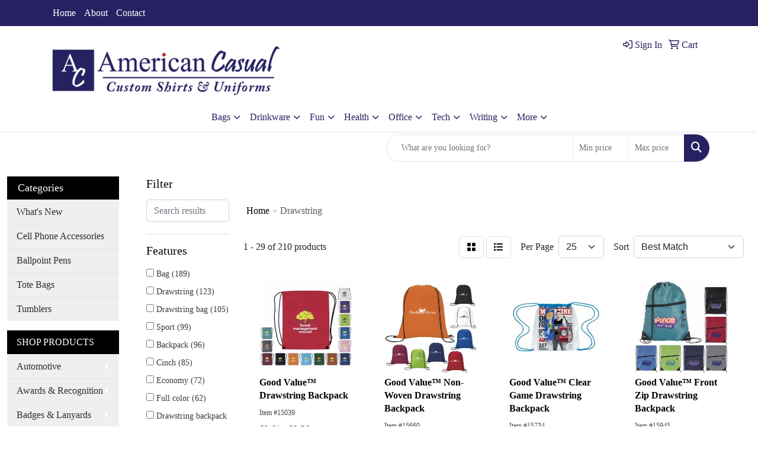

--- FILE ---
content_type: text/html
request_url: https://promo.american-casual.com/ws/ws.dll/StartSrch?UID=98166&WENavID=20338167
body_size: 13590
content:
<!DOCTYPE html>
<html lang="en"><head>
<meta charset="utf-8">
<meta http-equiv="X-UA-Compatible" content="IE=edge">
<meta name="viewport" content="width=device-width, initial-scale=1">
<!-- The above 3 meta tags *must* come first in the head; any other head content must come *after* these tags -->


<link href="/distsite/styles/8/css/bootstrap.min.css" rel="stylesheet" />
<link href="https://fonts.googleapis.com/css?family=Open+Sans:400,600|Oswald:400,600" rel="stylesheet">
<link href="/distsite/styles/8/css/owl.carousel.min.css" rel="stylesheet">
<link href="/distsite/styles/8/css/nouislider.css" rel="stylesheet">
<!--<link href="/distsite/styles/8/css/menu.css" rel="stylesheet"/>-->
<link href="/distsite/styles/8/css/flexslider.css" rel="stylesheet">
<link href="/distsite/styles/8/css/all.min.css" rel="stylesheet">
<link href="/distsite/styles/8/css/slick/slick.css" rel="stylesheet"/>
<link href="/distsite/styles/8/css/lightbox/lightbox.css" rel="stylesheet"  />
<link href="/distsite/styles/8/css/yamm.css" rel="stylesheet" />
<!-- Custom styles for this theme -->
<link href="/we/we.dll/StyleSheet?UN=98166&Type=WETheme&TS=C45121.5665509259" rel="stylesheet">
<!-- Custom styles for this theme -->
<link href="/we/we.dll/StyleSheet?UN=98166&Type=WETheme-PS&TS=C45121.5665509259" rel="stylesheet">
<style>
.navbar-default .navbar-nav > li > a {box-shadow:none;}
</style>

<!-- HTML5 shim and Respond.js for IE8 support of HTML5 elements and media queries -->
<!--[if lt IE 9]>
      <script src="https://oss.maxcdn.com/html5shiv/3.7.3/html5shiv.min.js"></script>
      <script src="https://oss.maxcdn.com/respond/1.4.2/respond.min.js"></script>
    <![endif]-->

</head>

<body style="background:#fff;">


  <!-- Slide-Out Menu -->
  <div id="filter-menu" class="filter-menu">
    <button id="close-menu" class="btn-close"></button>
    <div class="menu-content">
      
<aside class="filter-sidebar">



<div class="filter-section first">
	<h2>Filter</h2>
	 <div class="input-group mb-3">
	 <input type="text" style="border-right:0;" placeholder="Search results" class="form-control text-search-within-results" name="SearchWithinResults" value="" maxlength="100" onkeyup="HandleTextFilter(event);">
	  <label class="input-group-text" style="background-color:#fff;"><a  style="display:none;" href="javascript:void(0);" class="remove-filter" data-toggle="tooltip" title="Clear" onclick="ClearTextFilter();"><i class="far fa-times" aria-hidden="true"></i> <span class="fa-sr-only">x</span></a></label>
	</div>
</div>

<a href="javascript:void(0);" class="clear-filters"  style="display:none;" onclick="ClearDrillDown();">Clear all filters</a>

<div class="filter-section"  style="display:none;">
	<h2>Categories</h2>

	<div class="filter-list">

	 

		<!-- wrapper for more filters -->
        <div class="show-filter">

		</div><!-- showfilters -->

	</div>

		<a href="#" class="show-more"  style="display:none;" >Show more</a>
</div>


<div class="filter-section" >
	<h2>Features</h2>

		<div class="filter-list">

	  		<div class="checkbox"><label><input class="filtercheckbox" type="checkbox" name="2|Bag" ><span> Bag (189)</span></label></div><div class="checkbox"><label><input class="filtercheckbox" type="checkbox" name="2|Drawstring" ><span> Drawstring (123)</span></label></div><div class="checkbox"><label><input class="filtercheckbox" type="checkbox" name="2|Drawstring bag" ><span> Drawstring bag (105)</span></label></div><div class="checkbox"><label><input class="filtercheckbox" type="checkbox" name="2|Sport" ><span> Sport (99)</span></label></div><div class="checkbox"><label><input class="filtercheckbox" type="checkbox" name="2|Backpack" ><span> Backpack (96)</span></label></div><div class="checkbox"><label><input class="filtercheckbox" type="checkbox" name="2|Cinch" ><span> Cinch (85)</span></label></div><div class="checkbox"><label><input class="filtercheckbox" type="checkbox" name="2|Economy" ><span> Economy (72)</span></label></div><div class="checkbox"><label><input class="filtercheckbox" type="checkbox" name="2|Full color" ><span> Full color (62)</span></label></div><div class="checkbox"><label><input class="filtercheckbox" type="checkbox" name="2|Drawstring backpack" ><span> Drawstring backpack (52)</span></label></div><div class="checkbox"><label><input class="filtercheckbox" type="checkbox" name="2|Rush" ><span> Rush (49)</span></label></div><div class="show-filter"><div class="checkbox"><label><input class="filtercheckbox" type="checkbox" name="2|Chinch" ><span> Chinch (45)</span></label></div><div class="checkbox"><label><input class="filtercheckbox" type="checkbox" name="2|Back pack" ><span> Back pack (42)</span></label></div><div class="checkbox"><label><input class="filtercheckbox" type="checkbox" name="2|Polyester" ><span> Polyester (39)</span></label></div><div class="checkbox"><label><input class="filtercheckbox" type="checkbox" name="2|Pouch" ><span> Pouch (38)</span></label></div><div class="checkbox"><label><input class="filtercheckbox" type="checkbox" name="2|Travel" ><span> Travel (36)</span></label></div><div class="checkbox"><label><input class="filtercheckbox" type="checkbox" name="2|Cinch bag" ><span> Cinch bag (26)</span></label></div><div class="checkbox"><label><input class="filtercheckbox" type="checkbox" name="2|Pack" ><span> Pack (25)</span></label></div><div class="checkbox"><label><input class="filtercheckbox" type="checkbox" name="2|Adult" ><span> Adult (24)</span></label></div><div class="checkbox"><label><input class="filtercheckbox" type="checkbox" name="2|Durable" ><span> Durable (24)</span></label></div><div class="checkbox"><label><input class="filtercheckbox" type="checkbox" name="2|Outdoor" ><span> Outdoor (23)</span></label></div><div class="checkbox"><label><input class="filtercheckbox" type="checkbox" name="2|Cinch up" ><span> Cinch up (22)</span></label></div><div class="checkbox"><label><input class="filtercheckbox" type="checkbox" name="2|Reusable" ><span> Reusable (21)</span></label></div><div class="checkbox"><label><input class="filtercheckbox" type="checkbox" name="2|Tote bag" ><span> Tote bag (21)</span></label></div><div class="checkbox"><label><input class="filtercheckbox" type="checkbox" name="2|Polyester bag" ><span> Polyester bag (20)</span></label></div><div class="checkbox"><label><input class="filtercheckbox" type="checkbox" name="2|Custom bag" ><span> Custom bag (19)</span></label></div><div class="checkbox"><label><input class="filtercheckbox" type="checkbox" name="2|School" ><span> School (19)</span></label></div><div class="checkbox"><label><input class="filtercheckbox" type="checkbox" name="2|Closure" ><span> Closure (18)</span></label></div><div class="checkbox"><label><input class="filtercheckbox" type="checkbox" name="2|Drawstring closure" ><span> Drawstring closure (18)</span></label></div><div class="checkbox"><label><input class="filtercheckbox" type="checkbox" name="2|Gym" ><span> Gym (18)</span></label></div><div class="checkbox"><label><input class="filtercheckbox" type="checkbox" name="2|Gym bag" ><span> Gym bag (16)</span></label></div><div class="checkbox"><label><input class="filtercheckbox" type="checkbox" name="2|Pocket" ><span> Pocket (15)</span></label></div><div class="checkbox"><label><input class="filtercheckbox" type="checkbox" name="2|Shoulder strap" ><span> Shoulder strap (15)</span></label></div><div class="checkbox"><label><input class="filtercheckbox" type="checkbox" name="2|String" ><span> String (15)</span></label></div><div class="checkbox"><label><input class="filtercheckbox" type="checkbox" name="2|Sublimation" ><span> Sublimation (15)</span></label></div><div class="checkbox"><label><input class="filtercheckbox" type="checkbox" name="2|Beach" ><span> Beach (14)</span></label></div><div class="checkbox"><label><input class="filtercheckbox" type="checkbox" name="2|Totes" ><span> Totes (14)</span></label></div><div class="checkbox"><label><input class="filtercheckbox" type="checkbox" name="2|Two tone bags" ><span> Two tone bags (14)</span></label></div><div class="checkbox"><label><input class="filtercheckbox" type="checkbox" name="2|Zippered" ><span> Zippered (14)</span></label></div><div class="checkbox"><label><input class="filtercheckbox" type="checkbox" name="2|Cinch sack" ><span> Cinch sack (13)</span></label></div><div class="checkbox"><label><input class="filtercheckbox" type="checkbox" name="2|Color bags" ><span> Color bags (13)</span></label></div><div class="checkbox"><label><input class="filtercheckbox" type="checkbox" name="2|Comfortable" ><span> Comfortable (13)</span></label></div><div class="checkbox"><label><input class="filtercheckbox" type="checkbox" name="2|Ear bud" ><span> Ear bud (13)</span></label></div><div class="checkbox"><label><input class="filtercheckbox" type="checkbox" name="2|Rectangle" ><span> Rectangle (13)</span></label></div><div class="checkbox"><label><input class="filtercheckbox" type="checkbox" name="2|Sports bag" ><span> Sports bag (13)</span></label></div><div class="checkbox"><label><input class="filtercheckbox" type="checkbox" name="2|Eco-friendly" ><span> Eco-friendly (12)</span></label></div><div class="checkbox"><label><input class="filtercheckbox" type="checkbox" name="2|Grommet" ><span> Grommet (12)</span></label></div><div class="checkbox"><label><input class="filtercheckbox" type="checkbox" name="2|Mesh bag" ><span> Mesh bag (12)</span></label></div><div class="checkbox"><label><input class="filtercheckbox" type="checkbox" name="2|Non-woven" ><span> Non-woven (12)</span></label></div><div class="checkbox"><label><input class="filtercheckbox" type="checkbox" name="2|Economy drawstring bag" ><span> Economy drawstring bag (11)</span></label></div><div class="checkbox"><label><input class="filtercheckbox" type="checkbox" name="2|Reinforced" ><span> Reinforced (11)</span></label></div></div>

			<!-- wrapper for more filters -->
			<div class="show-filter">

			</div><!-- showfilters -->
 		</div>
		<a href="#" class="show-more"  >Show more</a>


</div>


<div class="filter-section" >
	<h2>Colors</h2>

		<div class="filter-list">

		  	<div class="checkbox"><label><input class="filtercheckbox" type="checkbox" name="1|Black" ><span> Black (125)</span></label></div><div class="checkbox"><label><input class="filtercheckbox" type="checkbox" name="1|Red" ><span> Red (111)</span></label></div><div class="checkbox"><label><input class="filtercheckbox" type="checkbox" name="1|Navy blue" ><span> Navy blue (64)</span></label></div><div class="checkbox"><label><input class="filtercheckbox" type="checkbox" name="1|White" ><span> White (64)</span></label></div><div class="checkbox"><label><input class="filtercheckbox" type="checkbox" name="1|Lime green" ><span> Lime green (58)</span></label></div><div class="checkbox"><label><input class="filtercheckbox" type="checkbox" name="1|Orange" ><span> Orange (56)</span></label></div><div class="checkbox"><label><input class="filtercheckbox" type="checkbox" name="1|Royal blue" ><span> Royal blue (49)</span></label></div><div class="checkbox"><label><input class="filtercheckbox" type="checkbox" name="1|Yellow" ><span> Yellow (47)</span></label></div><div class="checkbox"><label><input class="filtercheckbox" type="checkbox" name="1|Blue" ><span> Blue (46)</span></label></div><div class="checkbox"><label><input class="filtercheckbox" type="checkbox" name="1|Gray" ><span> Gray (41)</span></label></div><div class="show-filter"><div class="checkbox"><label><input class="filtercheckbox" type="checkbox" name="1|Pink" ><span> Pink (32)</span></label></div><div class="checkbox"><label><input class="filtercheckbox" type="checkbox" name="1|Purple" ><span> Purple (31)</span></label></div><div class="checkbox"><label><input class="filtercheckbox" type="checkbox" name="1|Dark green" ><span> Dark green (29)</span></label></div><div class="checkbox"><label><input class="filtercheckbox" type="checkbox" name="1|Maroon red" ><span> Maroon red (28)</span></label></div><div class="checkbox"><label><input class="filtercheckbox" type="checkbox" name="1|Royal" ><span> Royal (27)</span></label></div><div class="checkbox"><label><input class="filtercheckbox" type="checkbox" name="1|Light blue" ><span> Light blue (25)</span></label></div><div class="checkbox"><label><input class="filtercheckbox" type="checkbox" name="1|Teal" ><span> Teal (25)</span></label></div><div class="checkbox"><label><input class="filtercheckbox" type="checkbox" name="1|Green" ><span> Green (22)</span></label></div><div class="checkbox"><label><input class="filtercheckbox" type="checkbox" name="1|Gold" ><span> Gold (18)</span></label></div><div class="checkbox"><label><input class="filtercheckbox" type="checkbox" name="1|Natural beige" ><span> Natural beige (18)</span></label></div><div class="checkbox"><label><input class="filtercheckbox" type="checkbox" name="1|Hot pink" ><span> Hot pink (16)</span></label></div><div class="checkbox"><label><input class="filtercheckbox" type="checkbox" name="1|Brown" ><span> Brown (15)</span></label></div><div class="checkbox"><label><input class="filtercheckbox" type="checkbox" name="1|Forest green" ><span> Forest green (15)</span></label></div><div class="checkbox"><label><input class="filtercheckbox" type="checkbox" name="1|Various" ><span> Various (15)</span></label></div><div class="checkbox"><label><input class="filtercheckbox" type="checkbox" name="1|Navy" ><span> Navy (14)</span></label></div><div class="checkbox"><label><input class="filtercheckbox" type="checkbox" name="1|Kelly green" ><span> Kelly green (13)</span></label></div><div class="checkbox"><label><input class="filtercheckbox" type="checkbox" name="1|Dark purple" ><span> Dark purple (11)</span></label></div><div class="checkbox"><label><input class="filtercheckbox" type="checkbox" name="1|Lime" ><span> Lime (10)</span></label></div><div class="checkbox"><label><input class="filtercheckbox" type="checkbox" name="1|Violet purple" ><span> Violet purple (9)</span></label></div><div class="checkbox"><label><input class="filtercheckbox" type="checkbox" name="1|Burgundy" ><span> Burgundy (6)</span></label></div><div class="checkbox"><label><input class="filtercheckbox" type="checkbox" name="1|Charcoal" ><span> Charcoal (6)</span></label></div><div class="checkbox"><label><input class="filtercheckbox" type="checkbox" name="1|Light pink" ><span> Light pink (6)</span></label></div><div class="checkbox"><label><input class="filtercheckbox" type="checkbox" name="1|Army green" ><span> Army green (5)</span></label></div><div class="checkbox"><label><input class="filtercheckbox" type="checkbox" name="1|Burgundy red" ><span> Burgundy red (5)</span></label></div><div class="checkbox"><label><input class="filtercheckbox" type="checkbox" name="1|Camo1" ><span> Camo1 (5)</span></label></div><div class="checkbox"><label><input class="filtercheckbox" type="checkbox" name="1|Carolina blue" ><span> Carolina blue (5)</span></label></div><div class="checkbox"><label><input class="filtercheckbox" type="checkbox" name="1|Gray/black" ><span> Gray/black (5)</span></label></div><div class="checkbox"><label><input class="filtercheckbox" type="checkbox" name="1|Maroon" ><span> Maroon (5)</span></label></div><div class="checkbox"><label><input class="filtercheckbox" type="checkbox" name="1|Clear" ><span> Clear (4)</span></label></div><div class="checkbox"><label><input class="filtercheckbox" type="checkbox" name="1|Clear/black" ><span> Clear/black (4)</span></label></div><div class="checkbox"><label><input class="filtercheckbox" type="checkbox" name="1|Clear/gray" ><span> Clear/gray (4)</span></label></div><div class="checkbox"><label><input class="filtercheckbox" type="checkbox" name="1|Clear/red" ><span> Clear/red (4)</span></label></div><div class="checkbox"><label><input class="filtercheckbox" type="checkbox" name="1|Indigo" ><span> Indigo (4)</span></label></div><div class="checkbox"><label><input class="filtercheckbox" type="checkbox" name="1|Natural" ><span> Natural (4)</span></label></div><div class="checkbox"><label><input class="filtercheckbox" type="checkbox" name="1|Neon orange" ><span> Neon orange (4)</span></label></div><div class="checkbox"><label><input class="filtercheckbox" type="checkbox" name="1|Bright green" ><span> Bright green (3)</span></label></div><div class="checkbox"><label><input class="filtercheckbox" type="checkbox" name="1|Camo2" ><span> Camo2 (3)</span></label></div><div class="checkbox"><label><input class="filtercheckbox" type="checkbox" name="1|Clear/blue" ><span> Clear/blue (3)</span></label></div><div class="checkbox"><label><input class="filtercheckbox" type="checkbox" name="1|Clear/green" ><span> Clear/green (3)</span></label></div><div class="checkbox"><label><input class="filtercheckbox" type="checkbox" name="1|Clear/white" ><span> Clear/white (3)</span></label></div></div>


			<!-- wrapper for more filters -->
			<div class="show-filter">

			</div><!-- showfilters -->

		  </div>

		<a href="#" class="show-more"  >Show more</a>
</div>


<div class="filter-section"  >
	<h2>Price Range</h2>
	<div class="filter-price-wrap">
		<div class="filter-price-inner">
			<div class="input-group">
				<span class="input-group-text input-group-text-white">$</span>
				<input type="text" class="form-control form-control-sm filter-min-prices" name="min-prices" value="" placeholder="Min" onkeyup="HandlePriceFilter(event);">
			</div>
			<div class="input-group">
				<span class="input-group-text input-group-text-white">$</span>
				<input type="text" class="form-control form-control-sm filter-max-prices" name="max-prices" value="" placeholder="Max" onkeyup="HandlePriceFilter(event);">
			</div>
		</div>
		<a href="javascript:void(0)" onclick="SetPriceFilter();" ><i class="fa-solid fa-chevron-right"></i></a>
	</div>
</div>

<div class="filter-section"   >
	<h2>Quantity</h2>
	<div class="filter-price-wrap mb-2">
		<input type="text" class="form-control form-control-sm filter-quantity" value="" placeholder="Qty" onkeyup="HandleQuantityFilter(event);">
		<a href="javascript:void(0)" onclick="SetQuantityFilter();"><i class="fa-solid fa-chevron-right"></i></a>
	</div>
</div>




	</aside>

    </div>
</div>




	<div class="container-fluid">
		<div class="row">

			<div class="col-md-3 col-lg-2">
        <div class="d-none d-md-block">
          <div id="desktop-filter">
            
<aside class="filter-sidebar">



<div class="filter-section first">
	<h2>Filter</h2>
	 <div class="input-group mb-3">
	 <input type="text" style="border-right:0;" placeholder="Search results" class="form-control text-search-within-results" name="SearchWithinResults" value="" maxlength="100" onkeyup="HandleTextFilter(event);">
	  <label class="input-group-text" style="background-color:#fff;"><a  style="display:none;" href="javascript:void(0);" class="remove-filter" data-toggle="tooltip" title="Clear" onclick="ClearTextFilter();"><i class="far fa-times" aria-hidden="true"></i> <span class="fa-sr-only">x</span></a></label>
	</div>
</div>

<a href="javascript:void(0);" class="clear-filters"  style="display:none;" onclick="ClearDrillDown();">Clear all filters</a>

<div class="filter-section"  style="display:none;">
	<h2>Categories</h2>

	<div class="filter-list">

	 

		<!-- wrapper for more filters -->
        <div class="show-filter">

		</div><!-- showfilters -->

	</div>

		<a href="#" class="show-more"  style="display:none;" >Show more</a>
</div>


<div class="filter-section" >
	<h2>Features</h2>

		<div class="filter-list">

	  		<div class="checkbox"><label><input class="filtercheckbox" type="checkbox" name="2|Bag" ><span> Bag (189)</span></label></div><div class="checkbox"><label><input class="filtercheckbox" type="checkbox" name="2|Drawstring" ><span> Drawstring (123)</span></label></div><div class="checkbox"><label><input class="filtercheckbox" type="checkbox" name="2|Drawstring bag" ><span> Drawstring bag (105)</span></label></div><div class="checkbox"><label><input class="filtercheckbox" type="checkbox" name="2|Sport" ><span> Sport (99)</span></label></div><div class="checkbox"><label><input class="filtercheckbox" type="checkbox" name="2|Backpack" ><span> Backpack (96)</span></label></div><div class="checkbox"><label><input class="filtercheckbox" type="checkbox" name="2|Cinch" ><span> Cinch (85)</span></label></div><div class="checkbox"><label><input class="filtercheckbox" type="checkbox" name="2|Economy" ><span> Economy (72)</span></label></div><div class="checkbox"><label><input class="filtercheckbox" type="checkbox" name="2|Full color" ><span> Full color (62)</span></label></div><div class="checkbox"><label><input class="filtercheckbox" type="checkbox" name="2|Drawstring backpack" ><span> Drawstring backpack (52)</span></label></div><div class="checkbox"><label><input class="filtercheckbox" type="checkbox" name="2|Rush" ><span> Rush (49)</span></label></div><div class="show-filter"><div class="checkbox"><label><input class="filtercheckbox" type="checkbox" name="2|Chinch" ><span> Chinch (45)</span></label></div><div class="checkbox"><label><input class="filtercheckbox" type="checkbox" name="2|Back pack" ><span> Back pack (42)</span></label></div><div class="checkbox"><label><input class="filtercheckbox" type="checkbox" name="2|Polyester" ><span> Polyester (39)</span></label></div><div class="checkbox"><label><input class="filtercheckbox" type="checkbox" name="2|Pouch" ><span> Pouch (38)</span></label></div><div class="checkbox"><label><input class="filtercheckbox" type="checkbox" name="2|Travel" ><span> Travel (36)</span></label></div><div class="checkbox"><label><input class="filtercheckbox" type="checkbox" name="2|Cinch bag" ><span> Cinch bag (26)</span></label></div><div class="checkbox"><label><input class="filtercheckbox" type="checkbox" name="2|Pack" ><span> Pack (25)</span></label></div><div class="checkbox"><label><input class="filtercheckbox" type="checkbox" name="2|Adult" ><span> Adult (24)</span></label></div><div class="checkbox"><label><input class="filtercheckbox" type="checkbox" name="2|Durable" ><span> Durable (24)</span></label></div><div class="checkbox"><label><input class="filtercheckbox" type="checkbox" name="2|Outdoor" ><span> Outdoor (23)</span></label></div><div class="checkbox"><label><input class="filtercheckbox" type="checkbox" name="2|Cinch up" ><span> Cinch up (22)</span></label></div><div class="checkbox"><label><input class="filtercheckbox" type="checkbox" name="2|Reusable" ><span> Reusable (21)</span></label></div><div class="checkbox"><label><input class="filtercheckbox" type="checkbox" name="2|Tote bag" ><span> Tote bag (21)</span></label></div><div class="checkbox"><label><input class="filtercheckbox" type="checkbox" name="2|Polyester bag" ><span> Polyester bag (20)</span></label></div><div class="checkbox"><label><input class="filtercheckbox" type="checkbox" name="2|Custom bag" ><span> Custom bag (19)</span></label></div><div class="checkbox"><label><input class="filtercheckbox" type="checkbox" name="2|School" ><span> School (19)</span></label></div><div class="checkbox"><label><input class="filtercheckbox" type="checkbox" name="2|Closure" ><span> Closure (18)</span></label></div><div class="checkbox"><label><input class="filtercheckbox" type="checkbox" name="2|Drawstring closure" ><span> Drawstring closure (18)</span></label></div><div class="checkbox"><label><input class="filtercheckbox" type="checkbox" name="2|Gym" ><span> Gym (18)</span></label></div><div class="checkbox"><label><input class="filtercheckbox" type="checkbox" name="2|Gym bag" ><span> Gym bag (16)</span></label></div><div class="checkbox"><label><input class="filtercheckbox" type="checkbox" name="2|Pocket" ><span> Pocket (15)</span></label></div><div class="checkbox"><label><input class="filtercheckbox" type="checkbox" name="2|Shoulder strap" ><span> Shoulder strap (15)</span></label></div><div class="checkbox"><label><input class="filtercheckbox" type="checkbox" name="2|String" ><span> String (15)</span></label></div><div class="checkbox"><label><input class="filtercheckbox" type="checkbox" name="2|Sublimation" ><span> Sublimation (15)</span></label></div><div class="checkbox"><label><input class="filtercheckbox" type="checkbox" name="2|Beach" ><span> Beach (14)</span></label></div><div class="checkbox"><label><input class="filtercheckbox" type="checkbox" name="2|Totes" ><span> Totes (14)</span></label></div><div class="checkbox"><label><input class="filtercheckbox" type="checkbox" name="2|Two tone bags" ><span> Two tone bags (14)</span></label></div><div class="checkbox"><label><input class="filtercheckbox" type="checkbox" name="2|Zippered" ><span> Zippered (14)</span></label></div><div class="checkbox"><label><input class="filtercheckbox" type="checkbox" name="2|Cinch sack" ><span> Cinch sack (13)</span></label></div><div class="checkbox"><label><input class="filtercheckbox" type="checkbox" name="2|Color bags" ><span> Color bags (13)</span></label></div><div class="checkbox"><label><input class="filtercheckbox" type="checkbox" name="2|Comfortable" ><span> Comfortable (13)</span></label></div><div class="checkbox"><label><input class="filtercheckbox" type="checkbox" name="2|Ear bud" ><span> Ear bud (13)</span></label></div><div class="checkbox"><label><input class="filtercheckbox" type="checkbox" name="2|Rectangle" ><span> Rectangle (13)</span></label></div><div class="checkbox"><label><input class="filtercheckbox" type="checkbox" name="2|Sports bag" ><span> Sports bag (13)</span></label></div><div class="checkbox"><label><input class="filtercheckbox" type="checkbox" name="2|Eco-friendly" ><span> Eco-friendly (12)</span></label></div><div class="checkbox"><label><input class="filtercheckbox" type="checkbox" name="2|Grommet" ><span> Grommet (12)</span></label></div><div class="checkbox"><label><input class="filtercheckbox" type="checkbox" name="2|Mesh bag" ><span> Mesh bag (12)</span></label></div><div class="checkbox"><label><input class="filtercheckbox" type="checkbox" name="2|Non-woven" ><span> Non-woven (12)</span></label></div><div class="checkbox"><label><input class="filtercheckbox" type="checkbox" name="2|Economy drawstring bag" ><span> Economy drawstring bag (11)</span></label></div><div class="checkbox"><label><input class="filtercheckbox" type="checkbox" name="2|Reinforced" ><span> Reinforced (11)</span></label></div></div>

			<!-- wrapper for more filters -->
			<div class="show-filter">

			</div><!-- showfilters -->
 		</div>
		<a href="#" class="show-more"  >Show more</a>


</div>


<div class="filter-section" >
	<h2>Colors</h2>

		<div class="filter-list">

		  	<div class="checkbox"><label><input class="filtercheckbox" type="checkbox" name="1|Black" ><span> Black (125)</span></label></div><div class="checkbox"><label><input class="filtercheckbox" type="checkbox" name="1|Red" ><span> Red (111)</span></label></div><div class="checkbox"><label><input class="filtercheckbox" type="checkbox" name="1|Navy blue" ><span> Navy blue (64)</span></label></div><div class="checkbox"><label><input class="filtercheckbox" type="checkbox" name="1|White" ><span> White (64)</span></label></div><div class="checkbox"><label><input class="filtercheckbox" type="checkbox" name="1|Lime green" ><span> Lime green (58)</span></label></div><div class="checkbox"><label><input class="filtercheckbox" type="checkbox" name="1|Orange" ><span> Orange (56)</span></label></div><div class="checkbox"><label><input class="filtercheckbox" type="checkbox" name="1|Royal blue" ><span> Royal blue (49)</span></label></div><div class="checkbox"><label><input class="filtercheckbox" type="checkbox" name="1|Yellow" ><span> Yellow (47)</span></label></div><div class="checkbox"><label><input class="filtercheckbox" type="checkbox" name="1|Blue" ><span> Blue (46)</span></label></div><div class="checkbox"><label><input class="filtercheckbox" type="checkbox" name="1|Gray" ><span> Gray (41)</span></label></div><div class="show-filter"><div class="checkbox"><label><input class="filtercheckbox" type="checkbox" name="1|Pink" ><span> Pink (32)</span></label></div><div class="checkbox"><label><input class="filtercheckbox" type="checkbox" name="1|Purple" ><span> Purple (31)</span></label></div><div class="checkbox"><label><input class="filtercheckbox" type="checkbox" name="1|Dark green" ><span> Dark green (29)</span></label></div><div class="checkbox"><label><input class="filtercheckbox" type="checkbox" name="1|Maroon red" ><span> Maroon red (28)</span></label></div><div class="checkbox"><label><input class="filtercheckbox" type="checkbox" name="1|Royal" ><span> Royal (27)</span></label></div><div class="checkbox"><label><input class="filtercheckbox" type="checkbox" name="1|Light blue" ><span> Light blue (25)</span></label></div><div class="checkbox"><label><input class="filtercheckbox" type="checkbox" name="1|Teal" ><span> Teal (25)</span></label></div><div class="checkbox"><label><input class="filtercheckbox" type="checkbox" name="1|Green" ><span> Green (22)</span></label></div><div class="checkbox"><label><input class="filtercheckbox" type="checkbox" name="1|Gold" ><span> Gold (18)</span></label></div><div class="checkbox"><label><input class="filtercheckbox" type="checkbox" name="1|Natural beige" ><span> Natural beige (18)</span></label></div><div class="checkbox"><label><input class="filtercheckbox" type="checkbox" name="1|Hot pink" ><span> Hot pink (16)</span></label></div><div class="checkbox"><label><input class="filtercheckbox" type="checkbox" name="1|Brown" ><span> Brown (15)</span></label></div><div class="checkbox"><label><input class="filtercheckbox" type="checkbox" name="1|Forest green" ><span> Forest green (15)</span></label></div><div class="checkbox"><label><input class="filtercheckbox" type="checkbox" name="1|Various" ><span> Various (15)</span></label></div><div class="checkbox"><label><input class="filtercheckbox" type="checkbox" name="1|Navy" ><span> Navy (14)</span></label></div><div class="checkbox"><label><input class="filtercheckbox" type="checkbox" name="1|Kelly green" ><span> Kelly green (13)</span></label></div><div class="checkbox"><label><input class="filtercheckbox" type="checkbox" name="1|Dark purple" ><span> Dark purple (11)</span></label></div><div class="checkbox"><label><input class="filtercheckbox" type="checkbox" name="1|Lime" ><span> Lime (10)</span></label></div><div class="checkbox"><label><input class="filtercheckbox" type="checkbox" name="1|Violet purple" ><span> Violet purple (9)</span></label></div><div class="checkbox"><label><input class="filtercheckbox" type="checkbox" name="1|Burgundy" ><span> Burgundy (6)</span></label></div><div class="checkbox"><label><input class="filtercheckbox" type="checkbox" name="1|Charcoal" ><span> Charcoal (6)</span></label></div><div class="checkbox"><label><input class="filtercheckbox" type="checkbox" name="1|Light pink" ><span> Light pink (6)</span></label></div><div class="checkbox"><label><input class="filtercheckbox" type="checkbox" name="1|Army green" ><span> Army green (5)</span></label></div><div class="checkbox"><label><input class="filtercheckbox" type="checkbox" name="1|Burgundy red" ><span> Burgundy red (5)</span></label></div><div class="checkbox"><label><input class="filtercheckbox" type="checkbox" name="1|Camo1" ><span> Camo1 (5)</span></label></div><div class="checkbox"><label><input class="filtercheckbox" type="checkbox" name="1|Carolina blue" ><span> Carolina blue (5)</span></label></div><div class="checkbox"><label><input class="filtercheckbox" type="checkbox" name="1|Gray/black" ><span> Gray/black (5)</span></label></div><div class="checkbox"><label><input class="filtercheckbox" type="checkbox" name="1|Maroon" ><span> Maroon (5)</span></label></div><div class="checkbox"><label><input class="filtercheckbox" type="checkbox" name="1|Clear" ><span> Clear (4)</span></label></div><div class="checkbox"><label><input class="filtercheckbox" type="checkbox" name="1|Clear/black" ><span> Clear/black (4)</span></label></div><div class="checkbox"><label><input class="filtercheckbox" type="checkbox" name="1|Clear/gray" ><span> Clear/gray (4)</span></label></div><div class="checkbox"><label><input class="filtercheckbox" type="checkbox" name="1|Clear/red" ><span> Clear/red (4)</span></label></div><div class="checkbox"><label><input class="filtercheckbox" type="checkbox" name="1|Indigo" ><span> Indigo (4)</span></label></div><div class="checkbox"><label><input class="filtercheckbox" type="checkbox" name="1|Natural" ><span> Natural (4)</span></label></div><div class="checkbox"><label><input class="filtercheckbox" type="checkbox" name="1|Neon orange" ><span> Neon orange (4)</span></label></div><div class="checkbox"><label><input class="filtercheckbox" type="checkbox" name="1|Bright green" ><span> Bright green (3)</span></label></div><div class="checkbox"><label><input class="filtercheckbox" type="checkbox" name="1|Camo2" ><span> Camo2 (3)</span></label></div><div class="checkbox"><label><input class="filtercheckbox" type="checkbox" name="1|Clear/blue" ><span> Clear/blue (3)</span></label></div><div class="checkbox"><label><input class="filtercheckbox" type="checkbox" name="1|Clear/green" ><span> Clear/green (3)</span></label></div><div class="checkbox"><label><input class="filtercheckbox" type="checkbox" name="1|Clear/white" ><span> Clear/white (3)</span></label></div></div>


			<!-- wrapper for more filters -->
			<div class="show-filter">

			</div><!-- showfilters -->

		  </div>

		<a href="#" class="show-more"  >Show more</a>
</div>


<div class="filter-section"  >
	<h2>Price Range</h2>
	<div class="filter-price-wrap">
		<div class="filter-price-inner">
			<div class="input-group">
				<span class="input-group-text input-group-text-white">$</span>
				<input type="text" class="form-control form-control-sm filter-min-prices" name="min-prices" value="" placeholder="Min" onkeyup="HandlePriceFilter(event);">
			</div>
			<div class="input-group">
				<span class="input-group-text input-group-text-white">$</span>
				<input type="text" class="form-control form-control-sm filter-max-prices" name="max-prices" value="" placeholder="Max" onkeyup="HandlePriceFilter(event);">
			</div>
		</div>
		<a href="javascript:void(0)" onclick="SetPriceFilter();" ><i class="fa-solid fa-chevron-right"></i></a>
	</div>
</div>

<div class="filter-section"   >
	<h2>Quantity</h2>
	<div class="filter-price-wrap mb-2">
		<input type="text" class="form-control form-control-sm filter-quantity" value="" placeholder="Qty" onkeyup="HandleQuantityFilter(event);">
		<a href="javascript:void(0)" onclick="SetQuantityFilter();"><i class="fa-solid fa-chevron-right"></i></a>
	</div>
</div>




	</aside>

          </div>
        </div>
			</div>

			<div class="col-md-9 col-lg-10">
				<p><font face="Verdana" size="2"><div id="i4c-draggable-container" style="position: fixed; z-index: 1499; width: 0px; height: 0px;">
<div data-reactroot="" class="resolved" style="all: initial;"></div>
</div>
<p>&nbsp;</p>
<div id="i4c-dialogs-container"></div></font></p>

				<ol class="breadcrumb"  >
              		<li><a href="https://promo.american-casual.com" target="_top">Home</a></li>
             	 	<li class="active">Drawstring</li>
            	</ol>




				<div id="product-list-controls">

				
						<div class="d-flex align-items-center justify-content-between">
							<div class="d-none d-md-block me-3">
								1 - 29 of  210 <span class="d-none d-lg-inline">products</span>
							</div>
					  
						  <!-- Right Aligned Controls -->
						  <div class="product-controls-right d-flex align-items-center">
       
              <button id="show-filter-button" class="btn btn-control d-block d-md-none"><i class="fa-solid fa-filter" aria-hidden="true"></i></button>

							
							<span class="me-3">
								<a href="/ws/ws.dll/StartSrch?UID=98166&WENavID=20338167&View=T&ST=260118010115052182268791467" class="btn btn-control grid" title="Change to Grid View"><i class="fa-solid fa-grid-2" aria-hidden="true"></i>  <span class="fa-sr-only">Grid</span></a>
								<a href="/ws/ws.dll/StartSrch?UID=98166&WENavID=20338167&View=L&ST=260118010115052182268791467" class="btn btn-control" title="Change to List View"><i class="fa-solid fa-list"></i> <span class="fa-sr-only">List</span></a>
							</span>
							
					  
							<!-- Number of Items Per Page -->
							<div class="me-2 d-none d-lg-block">
								<label>Per Page</label>
							</div>
							<div class="me-3 d-none d-md-block">
								<select class="form-select notranslate" onchange="GoToNewURL(this);" aria-label="Items per page">
									<option value="/ws/ws.dll/StartSrch?UID=98166&WENavID=20338167&ST=260118010115052182268791467&PPP=10" >10</option><option value="/ws/ws.dll/StartSrch?UID=98166&WENavID=20338167&ST=260118010115052182268791467&PPP=25" selected>25</option><option value="/ws/ws.dll/StartSrch?UID=98166&WENavID=20338167&ST=260118010115052182268791467&PPP=50" >50</option><option value="/ws/ws.dll/StartSrch?UID=98166&WENavID=20338167&ST=260118010115052182268791467&PPP=100" >100</option><option value="/ws/ws.dll/StartSrch?UID=98166&WENavID=20338167&ST=260118010115052182268791467&PPP=250" >250</option>
								
								</select>
							</div>
					  
							<!-- Sort By -->
							<div class="d-none d-lg-block me-2">
								<label>Sort</label>
							</div>
							<div>
								<select class="form-select" onchange="GoToNewURL(this);">
									<option value="/ws/ws.dll/StartSrch?UID=98166&WENavID=20338167&Sort=0">Best Match</option><option value="/ws/ws.dll/StartSrch?UID=98166&WENavID=20338167&Sort=3">Most Popular</option><option value="/ws/ws.dll/StartSrch?UID=98166&WENavID=20338167&Sort=1">Price (Low to High)</option><option value="/ws/ws.dll/StartSrch?UID=98166&WENavID=20338167&Sort=2">Price (High to Low)</option>
								 </select>
							</div>
						  </div>
						</div>

			  </div>

				<!-- Product Results List -->
				<ul class="thumbnail-list"><a name="0" href="#" alt="Item 0"></a>
<li>
 <a href="https://promo.american-casual.com/p/UQVNF-CJNDP/good-value-drawstring-backpack" target="_parent" alt="Good Value™ Drawstring Backpack">
 <div class="pr-list-grid">
		<img class="img-responsive" src="/ws/ws.dll/QPic?SN=57550&P=715470254&I=0&PX=300" alt="Good Value™ Drawstring Backpack">
		<p class="pr-name">Good Value™ Drawstring Backpack</p>
		<div class="pr-meta-row">
			<div class="product-reviews"  style="display:none;">
				<div class="rating-stars">
				<i class="fa-solid fa-star-sharp active" aria-hidden="true"></i><i class="fa-solid fa-star-sharp active" aria-hidden="true"></i><i class="fa-solid fa-star-sharp" aria-hidden="true"></i><i class="fa-solid fa-star-sharp" aria-hidden="true"></i><i class="fa-solid fa-star-sharp" aria-hidden="true"></i>
				</div>
				<span class="rating-count">(1)</span>
			</div>
			
		</div>
		<p class="pr-number"  ><span class="notranslate">Item #15039</span></p>
		<p class="pr-price"  ><span class="notranslate">$2.68</span> - <span class="notranslate">$3.56</span></p>
 </div>
 </a>
</li>
<a name="1" href="#" alt="Item 1"></a>
<li>
 <a href="https://promo.american-casual.com/p/TQVNH-BMHQP/good-value-non-woven-drawstring-backpack" target="_parent" alt="Good Value™ Non-Woven Drawstring Backpack">
 <div class="pr-list-grid">
		<img class="img-responsive" src="/ws/ws.dll/QPic?SN=57550&P=575471464&I=0&PX=300" alt="Good Value™ Non-Woven Drawstring Backpack">
		<p class="pr-name">Good Value™ Non-Woven Drawstring Backpack</p>
		<div class="pr-meta-row">
			<div class="product-reviews"  style="display:none;">
				<div class="rating-stars">
				<i class="fa-solid fa-star-sharp active" aria-hidden="true"></i><i class="fa-solid fa-star-sharp active" aria-hidden="true"></i><i class="fa-solid fa-star-sharp active" aria-hidden="true"></i><i class="fa-solid fa-star-sharp active" aria-hidden="true"></i><i class="fa-solid fa-star-sharp active" aria-hidden="true"></i>
				</div>
				<span class="rating-count">(2)</span>
			</div>
			
		</div>
		<p class="pr-number"  ><span class="notranslate">Item #15660</span></p>
		<p class="pr-price"  ><span class="notranslate">$2.16</span> - <span class="notranslate">$2.88</span></p>
 </div>
 </a>
</li>
<a name="2" href="#" alt="Item 2"></a>
<li>
 <a href="https://promo.american-casual.com/p/TDQLJ-CNCLR/good-value-clear-game-drawstring-backpack" target="_parent" alt="Good Value™ Clear Game Drawstring Backpack">
 <div class="pr-list-grid">
		<img class="img-responsive" src="/ws/ws.dll/QPic?SN=57550&P=145471656&I=0&PX=300" alt="Good Value™ Clear Game Drawstring Backpack">
		<p class="pr-name">Good Value™ Clear Game Drawstring Backpack</p>
		<div class="pr-meta-row">
			<div class="product-reviews"  style="display:none;">
				<div class="rating-stars">
				<i class="fa-solid fa-star-sharp active" aria-hidden="true"></i><i class="fa-solid fa-star-sharp active" aria-hidden="true"></i><i class="fa-solid fa-star-sharp active" aria-hidden="true"></i><i class="fa-solid fa-star-sharp" aria-hidden="true"></i><i class="fa-solid fa-star-sharp" aria-hidden="true"></i>
				</div>
				<span class="rating-count">(2)</span>
			</div>
			
		</div>
		<p class="pr-number"  ><span class="notranslate">Item #15734</span></p>
		<p class="pr-price"  ><span class="notranslate">$4.39</span> - <span class="notranslate">$6.43</span></p>
 </div>
 </a>
</li>
<a name="3" href="#" alt="Item 3"></a>
<li>
 <a href="https://promo.american-casual.com/p/PXPJE-FDZNT/good-value-front-zip-drawstring-backpack" target="_parent" alt="Good Value™ Front Zip Drawstring Backpack">
 <div class="pr-list-grid">
		<img class="img-responsive" src="/ws/ws.dll/QPic?SN=57550&P=935675128&I=0&PX=300" alt="Good Value™ Front Zip Drawstring Backpack">
		<p class="pr-name">Good Value™ Front Zip Drawstring Backpack</p>
		<div class="pr-meta-row">
			<div class="product-reviews"  style="display:none;">
				<div class="rating-stars">
				<i class="fa-solid fa-star-sharp" aria-hidden="true"></i><i class="fa-solid fa-star-sharp" aria-hidden="true"></i><i class="fa-solid fa-star-sharp" aria-hidden="true"></i><i class="fa-solid fa-star-sharp" aria-hidden="true"></i><i class="fa-solid fa-star-sharp" aria-hidden="true"></i>
				</div>
				<span class="rating-count">(0)</span>
			</div>
			
		</div>
		<p class="pr-number"  ><span class="notranslate">Item #15945</span></p>
		<p class="pr-price"  ><span class="notranslate">$3.29</span> - <span class="notranslate">$4.82</span></p>
 </div>
 </a>
</li>
<a name="4" href="#" alt="Item 4"></a>
<li>
 <a href="https://promo.american-casual.com/p/QXPPE-CLRHO/good-value-non-woven-vertical-drawstring" target="_parent" alt="Good Value™ Non-Woven Vertical Drawstring">
 <div class="pr-list-grid">
		<img class="img-responsive" src="/ws/ws.dll/QPic?SN=57550&P=325734153&I=0&PX=300" alt="Good Value™ Non-Woven Vertical Drawstring">
		<p class="pr-name">Good Value™ Non-Woven Vertical Drawstring</p>
		<div class="pr-meta-row">
			<div class="product-reviews"  style="display:none;">
				<div class="rating-stars">
				<i class="fa-solid fa-star-sharp" aria-hidden="true"></i><i class="fa-solid fa-star-sharp" aria-hidden="true"></i><i class="fa-solid fa-star-sharp" aria-hidden="true"></i><i class="fa-solid fa-star-sharp" aria-hidden="true"></i><i class="fa-solid fa-star-sharp" aria-hidden="true"></i>
				</div>
				<span class="rating-count">(0)</span>
			</div>
			
		</div>
		<p class="pr-number"  ><span class="notranslate">Item #15963</span></p>
		<p class="pr-price"  ><span class="notranslate">$3.55</span> - <span class="notranslate">$5.21</span></p>
 </div>
 </a>
</li>
<a name="5" href="#" alt="Item 5"></a>
<li>
 <a href="https://promo.american-casual.com/p/PXPJE-EDZZQ/good-value-midpoint-drawstring-backpack" target="_parent" alt="Good Value™ Midpoint Drawstring Backpack">
 <div class="pr-list-grid">
		<img class="img-responsive" src="/ws/ws.dll/QPic?SN=57550&P=765675135&I=0&PX=300" alt="Good Value™ Midpoint Drawstring Backpack">
		<p class="pr-name">Good Value™ Midpoint Drawstring Backpack</p>
		<div class="pr-meta-row">
			<div class="product-reviews"  style="display:none;">
				<div class="rating-stars">
				<i class="fa-solid fa-star-sharp" aria-hidden="true"></i><i class="fa-solid fa-star-sharp" aria-hidden="true"></i><i class="fa-solid fa-star-sharp" aria-hidden="true"></i><i class="fa-solid fa-star-sharp" aria-hidden="true"></i><i class="fa-solid fa-star-sharp" aria-hidden="true"></i>
				</div>
				<span class="rating-count">(0)</span>
			</div>
			
		</div>
		<p class="pr-number"  ><span class="notranslate">Item #15946</span></p>
		<p class="pr-price"  ><span class="notranslate">$4.32</span> - <span class="notranslate">$6.32</span></p>
 </div>
 </a>
</li>
<a name="6" href="#" alt="Item 6"></a>
<li>
 <a href="https://promo.american-casual.com/p/SSKBJ-DKQFL/good-value-clear-cinch-backpack" target="_parent" alt="Good Value™ Clear Cinch Backpack">
 <div class="pr-list-grid">
		<img class="img-responsive" src="/ws/ws.dll/QPic?SN=57550&P=745472640&I=0&PX=300" alt="Good Value™ Clear Cinch Backpack">
		<p class="pr-name">Good Value™ Clear Cinch Backpack</p>
		<div class="pr-meta-row">
			<div class="product-reviews"  style="display:none;">
				<div class="rating-stars">
				<i class="fa-solid fa-star-sharp" aria-hidden="true"></i><i class="fa-solid fa-star-sharp" aria-hidden="true"></i><i class="fa-solid fa-star-sharp" aria-hidden="true"></i><i class="fa-solid fa-star-sharp" aria-hidden="true"></i><i class="fa-solid fa-star-sharp" aria-hidden="true"></i>
				</div>
				<span class="rating-count">(0)</span>
			</div>
			
		</div>
		<p class="pr-number"  ><span class="notranslate">Item #15797</span></p>
		<p class="pr-price"  ><span class="notranslate">$12.41</span> - <span class="notranslate">$18.15</span></p>
 </div>
 </a>
</li>
<a name="7" href="#" alt="Item 7"></a>
<li>
 <a href="https://promo.american-casual.com/p/NLWVH-AKBLS/good-value-non-woven-tread-drawstring" target="_parent" alt="Good Value™ Non-Woven Tread Drawstring">
 <div class="pr-list-grid">
		<img class="img-responsive" src="/ws/ws.dll/QPic?SN=57550&P=975707477&I=0&PX=300" alt="Good Value™ Non-Woven Tread Drawstring">
		<p class="pr-name">Good Value™ Non-Woven Tread Drawstring</p>
		<div class="pr-meta-row">
			<div class="product-reviews"  style="display:none;">
				<div class="rating-stars">
				<i class="fa-solid fa-star-sharp" aria-hidden="true"></i><i class="fa-solid fa-star-sharp" aria-hidden="true"></i><i class="fa-solid fa-star-sharp" aria-hidden="true"></i><i class="fa-solid fa-star-sharp" aria-hidden="true"></i><i class="fa-solid fa-star-sharp" aria-hidden="true"></i>
				</div>
				<span class="rating-count">(0)</span>
			</div>
			
		</div>
		<p class="pr-number"  ><span class="notranslate">Item #15962</span></p>
		<p class="pr-price"  ><span class="notranslate">$3.50</span> - <span class="notranslate">$5.12</span></p>
 </div>
 </a>
</li>
<a name="8" href="#" alt="Item 8"></a>
<li>
 <a href="https://promo.american-casual.com/p/OXQPE-BGWQQ/stand-alone-drawstring-backpack" target="_parent" alt="Stand Alone Drawstring Backpack">
 <div class="pr-list-grid">
		<img class="img-responsive" src="/ws/ws.dll/QPic?SN=57550&P=775926165&I=0&PX=300" alt="Stand Alone Drawstring Backpack">
		<p class="pr-name">Stand Alone Drawstring Backpack</p>
		<div class="pr-meta-row">
			<div class="product-reviews"  style="display:none;">
				<div class="rating-stars">
				<i class="fa-solid fa-star-sharp" aria-hidden="true"></i><i class="fa-solid fa-star-sharp" aria-hidden="true"></i><i class="fa-solid fa-star-sharp" aria-hidden="true"></i><i class="fa-solid fa-star-sharp" aria-hidden="true"></i><i class="fa-solid fa-star-sharp" aria-hidden="true"></i>
				</div>
				<span class="rating-count">(0)</span>
			</div>
			
		</div>
		<p class="pr-number"  ><span class="notranslate">Item #15967</span></p>
		<p class="pr-price"  ><span class="notranslate">$5.37</span> - <span class="notranslate">$7.86</span></p>
 </div>
 </a>
</li>
<a name="9" href="#" alt="Item 9"></a>
<li>
 <a href="https://promo.american-casual.com/p/OLDVF-FRXJT/good-value-two-tone-sport-drawstring" target="_parent" alt="Good Value™ Two Tone Sport Drawstring">
 <div class="pr-list-grid">
		<img class="img-responsive" src="/ws/ws.dll/QPic?SN=57550&P=935516228&I=0&PX=300" alt="Good Value™ Two Tone Sport Drawstring">
		<p class="pr-name">Good Value™ Two Tone Sport Drawstring</p>
		<div class="pr-meta-row">
			<div class="product-reviews"  style="display:none;">
				<div class="rating-stars">
				<i class="fa-solid fa-star-sharp" aria-hidden="true"></i><i class="fa-solid fa-star-sharp" aria-hidden="true"></i><i class="fa-solid fa-star-sharp" aria-hidden="true"></i><i class="fa-solid fa-star-sharp" aria-hidden="true"></i><i class="fa-solid fa-star-sharp" aria-hidden="true"></i>
				</div>
				<span class="rating-count">(0)</span>
			</div>
			
		</div>
		<p class="pr-number"  ><span class="notranslate">Item #15897</span></p>
		<p class="pr-price"  ><span class="notranslate">$5.48</span> - <span class="notranslate">$8.02</span></p>
 </div>
 </a>
</li>
<a name="10" href="#" alt="Item 10"></a>
<li>
 <a href="https://promo.american-casual.com/p/RGFHI-EDRYN/good-value-non-woven-shimmer-drawstring-backpack" target="_parent" alt="Good Value™ Non-Woven Shimmer Drawstring Backpack">
 <div class="pr-list-grid">
		<img class="img-responsive" src="/ws/ws.dll/QPic?SN=57550&P=975543532&I=0&PX=300" alt="Good Value™ Non-Woven Shimmer Drawstring Backpack">
		<p class="pr-name">Good Value™ Non-Woven Shimmer Drawstring Backpack</p>
		<div class="pr-meta-row">
			<div class="product-reviews"  style="display:none;">
				<div class="rating-stars">
				<i class="fa-solid fa-star-sharp" aria-hidden="true"></i><i class="fa-solid fa-star-sharp" aria-hidden="true"></i><i class="fa-solid fa-star-sharp" aria-hidden="true"></i><i class="fa-solid fa-star-sharp" aria-hidden="true"></i><i class="fa-solid fa-star-sharp" aria-hidden="true"></i>
				</div>
				<span class="rating-count">(0)</span>
			</div>
			
		</div>
		<p class="pr-number"  ><span class="notranslate">Item #15921</span></p>
		<p class="pr-price"  ><span class="notranslate">$2.26</span> - <span class="notranslate">$3.26</span></p>
 </div>
 </a>
</li>
<a name="11" href="#" alt="Item 11"></a>
<li>
 <a href="https://promo.american-casual.com/p/QDJVM-FFWGS/drawstring-backpack-w-zipper" target="_parent" alt="Drawstring Backpack w/ Zipper">
 <div class="pr-list-grid">
		<img class="img-responsive" src="/ws/ws.dll/QPic?SN=50018&P=524004927&I=0&PX=300" alt="Drawstring Backpack w/ Zipper">
		<p class="pr-name">Drawstring Backpack w/ Zipper</p>
		<div class="pr-meta-row">
			<div class="product-reviews"  style="display:none;">
				<div class="rating-stars">
				<i class="fa-solid fa-star-sharp active" aria-hidden="true"></i><i class="fa-solid fa-star-sharp active" aria-hidden="true"></i><i class="fa-solid fa-star-sharp active" aria-hidden="true"></i><i class="fa-solid fa-star-sharp active" aria-hidden="true"></i><i class="fa-solid fa-star-sharp active" aria-hidden="true"></i>
				</div>
				<span class="rating-count">(5)</span>
			</div>
			
		</div>
		<p class="pr-number"  ><span class="notranslate">Item #8155</span></p>
		<p class="pr-price"  ><span class="notranslate">$2.96</span> - <span class="notranslate">$3.40</span></p>
 </div>
 </a>
</li>
<a name="12" href="#" alt="Item 12"></a>
<li>
 <a href="https://promo.american-casual.com/p/QKQFL-GNDHP/small-non-woven-drawstring-backpack" target="_parent" alt="Small Non-Woven Drawstring Backpack">
 <div class="pr-list-grid">
		<img class="img-responsive" src="/ws/ws.dll/QPic?SN=50018&P=994004814&I=0&PX=300" alt="Small Non-Woven Drawstring Backpack">
		<p class="pr-name">Small Non-Woven Drawstring Backpack</p>
		<div class="pr-meta-row">
			<div class="product-reviews"  style="display:none;">
				<div class="rating-stars">
				<i class="fa-solid fa-star-sharp active" aria-hidden="true"></i><i class="fa-solid fa-star-sharp active" aria-hidden="true"></i><i class="fa-solid fa-star-sharp active" aria-hidden="true"></i><i class="fa-solid fa-star-sharp active" aria-hidden="true"></i><i class="fa-solid fa-star-sharp" aria-hidden="true"></i>
				</div>
				<span class="rating-count">(2)</span>
			</div>
			
		</div>
		<p class="pr-number"  ><span class="notranslate">Item #8100</span></p>
		<p class="pr-price"  ><span class="notranslate">$1.53</span> - <span class="notranslate">$1.97</span></p>
 </div>
 </a>
</li>
<a name="13" href="#" alt="Item 13"></a>
<li>
 <a href="https://promo.american-casual.com/p/TXSYG-ASPGU/rucksack-backpack" target="_parent" alt="Rucksack Backpack">
 <div class="pr-list-grid">
		<img class="img-responsive" src="/ws/ws.dll/QPic?SN=50018&P=176311379&I=0&PX=300" alt="Rucksack Backpack">
		<p class="pr-name">Rucksack Backpack</p>
		<div class="pr-meta-row">
			<div class="product-reviews"  style="display:none;">
				<div class="rating-stars">
				<i class="fa-solid fa-star-sharp active" aria-hidden="true"></i><i class="fa-solid fa-star-sharp active" aria-hidden="true"></i><i class="fa-solid fa-star-sharp active" aria-hidden="true"></i><i class="fa-solid fa-star-sharp active" aria-hidden="true"></i><i class="fa-solid fa-star-sharp active" aria-hidden="true"></i>
				</div>
				<span class="rating-count">(2)</span>
			</div>
			
		</div>
		<p class="pr-number"  ><span class="notranslate">Item #8695</span></p>
		<p class="pr-price"  ><span class="notranslate">$21.99</span> - <span class="notranslate">$24.19</span></p>
 </div>
 </a>
</li>
<a name="14" href="#" alt="Item 14"></a>
<li>
 <a href="https://promo.american-casual.com/p/QKQFL-FNWBU/small-drawstring-backpack" target="_parent" alt="Small Drawstring Backpack">
 <div class="pr-list-grid">
		<img class="img-responsive" src="/ws/ws.dll/QPic?SN=50018&P=924004829&I=0&PX=300" alt="Small Drawstring Backpack">
		<p class="pr-name">Small Drawstring Backpack</p>
		<div class="pr-meta-row">
			<div class="product-reviews"  style="display:none;">
				<div class="rating-stars">
				<i class="fa-solid fa-star-sharp active" aria-hidden="true"></i><i class="fa-solid fa-star-sharp active" aria-hidden="true"></i><i class="fa-solid fa-star-sharp active" aria-hidden="true"></i><i class="fa-solid fa-star-sharp" aria-hidden="true"></i><i class="fa-solid fa-star-sharp" aria-hidden="true"></i>
				</div>
				<span class="rating-count">(2)</span>
			</div>
			
		</div>
		<p class="pr-number"  ><span class="notranslate">Item #8150</span></p>
		<p class="pr-price"  ><span class="notranslate">$2.19</span> - <span class="notranslate">$2.63</span></p>
 </div>
 </a>
</li>
<a name="15" href="#" alt="Item 15"></a>
<li>
 <a href="https://promo.american-casual.com/p/MGMFD-ZHYTO/210d-rpet-drawstring-backpack" target="_parent" alt="210D RPET Drawstring Backpack">
 <div class="pr-list-grid">
		<img class="img-responsive" src="/ws/ws.dll/QPic?SN=50018&P=366888083&I=0&PX=300" alt="210D RPET Drawstring Backpack">
		<p class="pr-name">210D RPET Drawstring Backpack</p>
		<div class="pr-meta-row">
			<div class="product-reviews"  style="display:none;">
				<div class="rating-stars">
				<i class="fa-solid fa-star-sharp active" aria-hidden="true"></i><i class="fa-solid fa-star-sharp active" aria-hidden="true"></i><i class="fa-solid fa-star-sharp active" aria-hidden="true"></i><i class="fa-solid fa-star-sharp active" aria-hidden="true"></i><i class="fa-solid fa-star-sharp active" aria-hidden="true"></i>
				</div>
				<span class="rating-count">(2)</span>
			</div>
			
		</div>
		<p class="pr-number"  ><span class="notranslate">Item #8152</span></p>
		<p class="pr-price"  ><span class="notranslate">$2.63</span> - <span class="notranslate">$3.07</span></p>
 </div>
 </a>
</li>
<a name="16" href="#" alt="Item 16"></a>
<li>
 <a href="https://promo.american-casual.com/p/PWDWM-CZLXL/cinch-up-bag-non-woven-drawstring-backpacks" target="_parent" alt="Cinch Up Bag Non-Woven Drawstring Backpacks">
 <div class="pr-list-grid">
		<img class="img-responsive" src="/ws/ws.dll/QPic?SN=69609&P=916965950&I=0&PX=300" alt="Cinch Up Bag Non-Woven Drawstring Backpacks">
		<p class="pr-name">Cinch Up Bag Non-Woven Drawstring Backpacks</p>
		<div class="pr-meta-row">
			<div class="product-reviews"  style="display:none;">
				<div class="rating-stars">
				<i class="fa-solid fa-star-sharp active" aria-hidden="true"></i><i class="fa-solid fa-star-sharp active" aria-hidden="true"></i><i class="fa-solid fa-star-sharp active" aria-hidden="true"></i><i class="fa-solid fa-star-sharp active" aria-hidden="true"></i><i class="fa-solid fa-star-sharp active" aria-hidden="true"></i>
				</div>
				<span class="rating-count">(1)</span>
			</div>
			
		</div>
		<p class="pr-number"  ><span class="notranslate">Item #DSUS011</span></p>
		<p class="pr-price"  ><span class="notranslate">$1.58</span> - <span class="notranslate">$3.44</span></p>
 </div>
 </a>
</li>
<a name="17" href="#" alt="Item 17"></a>
<li>
 <a href="https://promo.american-casual.com/p/PXQLJ-HZTHM/drawstring-sports-bag-with-front-zipper-pocket--earphone-slot-13.5-x-18-" target="_parent" alt="Drawstring Sports Bag with Front Zipper Pocket &amp; Earphone Slot 13.5&quot; x 18 &quot;">
 <div class="pr-list-grid">
		<img class="img-responsive" src="/ws/ws.dll/QPic?SN=69609&P=935895601&I=0&PX=300" alt="Drawstring Sports Bag with Front Zipper Pocket &amp; Earphone Slot 13.5&quot; x 18 &quot;">
		<p class="pr-name">Drawstring Sports Bag with Front Zipper Pocket &amp; Earphone Slot 13.5&quot; x 18 &quot;</p>
		<div class="pr-meta-row">
			<div class="product-reviews"  style="display:none;">
				<div class="rating-stars">
				<i class="fa-solid fa-star-sharp active" aria-hidden="true"></i><i class="fa-solid fa-star-sharp active" aria-hidden="true"></i><i class="fa-solid fa-star-sharp active" aria-hidden="true"></i><i class="fa-solid fa-star-sharp active" aria-hidden="true"></i><i class="fa-solid fa-star-sharp" aria-hidden="true"></i>
				</div>
				<span class="rating-count">(2)</span>
			</div>
			
		</div>
		<p class="pr-number"  ><span class="notranslate">Item #DSUS016</span></p>
		<p class="pr-price"  ><span class="notranslate">$2.80</span> - <span class="notranslate">$5.32</span></p>
 </div>
 </a>
</li>
<a name="18" href="#" alt="Item 18"></a>
<li>
 <a href="https://promo.american-casual.com/p/QXGRM-ZRQTO/striker-drawstring-backpack" target="_parent" alt="Striker Drawstring Backpack">
 <div class="pr-list-grid">
		<img class="img-responsive" src="/ws/ws.dll/QPic?SN=50018&P=904004983&I=0&PX=300" alt="Striker Drawstring Backpack">
		<p class="pr-name">Striker Drawstring Backpack</p>
		<div class="pr-meta-row">
			<div class="product-reviews"  style="display:none;">
				<div class="rating-stars">
				<i class="fa-solid fa-star-sharp active" aria-hidden="true"></i><i class="fa-solid fa-star-sharp" aria-hidden="true"></i><i class="fa-solid fa-star-sharp" aria-hidden="true"></i><i class="fa-solid fa-star-sharp" aria-hidden="true"></i><i class="fa-solid fa-star-sharp" aria-hidden="true"></i>
				</div>
				<span class="rating-count">(1)</span>
			</div>
			
		</div>
		<p class="pr-number"  ><span class="notranslate">Item #8160</span></p>
		<p class="pr-price"  ><span class="notranslate">$6.33</span> - <span class="notranslate">$6.77</span></p>
 </div>
 </a>
</li>
<a name="19" href="#" alt="Item 19"></a>
<li>
 <a href="https://promo.american-casual.com/p/MJGPJ-ZNLYT/rpet-mesh-drawstring-backpack" target="_parent" alt="RPET Mesh Drawstring Backpack">
 <div class="pr-list-grid">
		<img class="img-responsive" src="/ws/ws.dll/QPic?SN=50018&P=728068688&I=0&PX=300" alt="RPET Mesh Drawstring Backpack">
		<p class="pr-name">RPET Mesh Drawstring Backpack</p>
		<div class="pr-meta-row">
			<div class="product-reviews"  style="display:none;">
				<div class="rating-stars">
				<i class="fa-solid fa-star-sharp" aria-hidden="true"></i><i class="fa-solid fa-star-sharp" aria-hidden="true"></i><i class="fa-solid fa-star-sharp" aria-hidden="true"></i><i class="fa-solid fa-star-sharp" aria-hidden="true"></i><i class="fa-solid fa-star-sharp" aria-hidden="true"></i>
				</div>
				<span class="rating-count">(0)</span>
			</div>
			
		</div>
		<p class="pr-number"  ><span class="notranslate">Item #8172-EV</span></p>
		<p class="pr-price"  ><span class="notranslate">$6.59</span> - <span class="notranslate">$7.03</span></p>
 </div>
 </a>
</li>
<a name="20" href="#" alt="Item 20"></a>
<li>
 <a href="https://promo.american-casual.com/p/MGXVE-DRJXT/heathered-n-jute-drawstring-backpack" target="_parent" alt="Heathered N' Jute Drawstring Backpack">
 <div class="pr-list-grid">
		<img class="img-responsive" src="/ws/ws.dll/QPic?SN=50018&P=906068148&I=0&PX=300" alt="Heathered N' Jute Drawstring Backpack">
		<p class="pr-name">Heathered N' Jute Drawstring Backpack</p>
		<div class="pr-meta-row">
			<div class="product-reviews"  style="display:none;">
				<div class="rating-stars">
				<i class="fa-solid fa-star-sharp active" aria-hidden="true"></i><i class="fa-solid fa-star-sharp active" aria-hidden="true"></i><i class="fa-solid fa-star-sharp active" aria-hidden="true"></i><i class="fa-solid fa-star-sharp active" aria-hidden="true"></i><i class="fa-solid fa-star-sharp active" aria-hidden="true"></i>
				</div>
				<span class="rating-count">(1)</span>
			</div>
			
		</div>
		<p class="pr-number"  ><span class="notranslate">Item #8183</span></p>
		<p class="pr-price"  ><span class="notranslate">$3.03</span> - <span class="notranslate">$3.47</span></p>
 </div>
 </a>
</li>
<a name="21" href="#" alt="Item 21"></a>
<li>
 <a href="https://promo.american-casual.com/p/MSMNJ-DBKGL/heathered-drawstring-backpack" target="_parent" alt="Heathered Drawstring Backpack">
 <div class="pr-list-grid">
		<img class="img-responsive" src="/ws/ws.dll/QPic?SN=50018&P=375968640&I=0&PX=300" alt="Heathered Drawstring Backpack">
		<p class="pr-name">Heathered Drawstring Backpack</p>
		<div class="pr-meta-row">
			<div class="product-reviews"  style="display:none;">
				<div class="rating-stars">
				<i class="fa-solid fa-star-sharp active" aria-hidden="true"></i><i class="fa-solid fa-star-sharp active" aria-hidden="true"></i><i class="fa-solid fa-star-sharp active" aria-hidden="true"></i><i class="fa-solid fa-star-sharp active" aria-hidden="true"></i><i class="fa-solid fa-star-sharp active" aria-hidden="true"></i>
				</div>
				<span class="rating-count">(2)</span>
			</div>
			
		</div>
		<p class="pr-number"  ><span class="notranslate">Item #8180</span></p>
		<p class="pr-price"  ><span class="notranslate">$5.12</span> - <span class="notranslate">$5.56</span></p>
 </div>
 </a>
</li>
<a name="22" href="#" alt="Item 22"></a>
<li>
 <a href="https://promo.american-casual.com/p/QDTDF-AZKSO/premium-210d-polyester-sublimated-drawstring-cinch-up-backpack-15-x-18" target="_parent" alt="Premium 210D Polyester Sublimated Drawstring Cinch Up Backpack (15&quot; x 18&quot;)">
 <div class="pr-list-grid">
		<img class="img-responsive" src="/ws/ws.dll/QPic?SN=69609&P=745984273&I=0&PX=300" alt="Premium 210D Polyester Sublimated Drawstring Cinch Up Backpack (15&quot; x 18&quot;)">
		<p class="pr-name">Premium 210D Polyester Sublimated Drawstring Cinch Up Backpack (15&quot; x 18&quot;)</p>
		<div class="pr-meta-row">
			<div class="product-reviews"  style="display:none;">
				<div class="rating-stars">
				<i class="fa-solid fa-star-sharp active" aria-hidden="true"></i><i class="fa-solid fa-star-sharp active" aria-hidden="true"></i><i class="fa-solid fa-star-sharp active" aria-hidden="true"></i><i class="fa-solid fa-star-sharp active" aria-hidden="true"></i><i class="fa-solid fa-star-sharp active" aria-hidden="true"></i>
				</div>
				<span class="rating-count">(2)</span>
			</div>
			
		</div>
		<p class="pr-number"  ><span class="notranslate">Item #DSB03FC</span></p>
		<p class="pr-price"  ><span class="notranslate">$3.11</span> - <span class="notranslate">$7.06</span></p>
 </div>
 </a>
</li>
<a name="23" href="#" alt="Item 23"></a>
<li>
 <a href="https://promo.american-casual.com/p/TXSYH-GSQSN/pathway-non-woven-drawstring-backpack" target="_parent" alt="Pathway Non-Woven Drawstring Backpack">
 <div class="pr-list-grid">
		<img class="img-responsive" src="/ws/ws.dll/QPic?SN=50018&P=796311412&I=0&PX=300" alt="Pathway Non-Woven Drawstring Backpack">
		<p class="pr-name">Pathway Non-Woven Drawstring Backpack</p>
		<div class="pr-meta-row">
			<div class="product-reviews"  style="display:none;">
				<div class="rating-stars">
				<i class="fa-solid fa-star-sharp" aria-hidden="true"></i><i class="fa-solid fa-star-sharp" aria-hidden="true"></i><i class="fa-solid fa-star-sharp" aria-hidden="true"></i><i class="fa-solid fa-star-sharp" aria-hidden="true"></i><i class="fa-solid fa-star-sharp" aria-hidden="true"></i>
				</div>
				<span class="rating-count">(0)</span>
			</div>
			
		</div>
		<p class="pr-number"  ><span class="notranslate">Item #8135</span></p>
		<p class="pr-price"  ><span class="notranslate">$2.04</span> - <span class="notranslate">$2.48</span></p>
 </div>
 </a>
</li>
<a name="24" href="#" alt="Item 24"></a>
<li>
 <a href="https://promo.american-casual.com/p/PBSKE-ARYPQ/sublimated-non-woven-drawstring-backpack" target="_parent" alt="Sublimated Non-Woven Drawstring Backpack">
 <div class="pr-list-grid">
		<img class="img-responsive" src="/ws/ws.dll/QPic?SN=50018&P=987685175&I=0&PX=300" alt="Sublimated Non-Woven Drawstring Backpack">
		<p class="pr-name">Sublimated Non-Woven Drawstring Backpack</p>
		<div class="pr-meta-row">
			<div class="product-reviews"  style="display:none;">
				<div class="rating-stars">
				<i class="fa-solid fa-star-sharp active" aria-hidden="true"></i><i class="fa-solid fa-star-sharp active" aria-hidden="true"></i><i class="fa-solid fa-star-sharp active" aria-hidden="true"></i><i class="fa-solid fa-star-sharp active" aria-hidden="true"></i><i class="fa-solid fa-star-sharp active" aria-hidden="true"></i>
				</div>
				<span class="rating-count">(1)</span>
			</div>
			
		</div>
		<p class="pr-number"  ><span class="notranslate">Item #8100S</span></p>
		<p class="pr-price"  ><span class="notranslate">$3.47</span> - <span class="notranslate">$3.91</span></p>
 </div>
 </a>
</li>
<a name="25" href="#" alt="Item 25"></a>
<li>
 <a href="https://promo.american-casual.com/p/PDPNH-BMMKQ/prevail-drawstring-backpack" target="_parent" alt="Prevail Drawstring Backpack">
 <div class="pr-list-grid">
		<img class="img-responsive" src="/ws/ws.dll/QPic?SN=50018&P=735295465&I=0&PX=300" alt="Prevail Drawstring Backpack">
		<p class="pr-name">Prevail Drawstring Backpack</p>
		<div class="pr-meta-row">
			<div class="product-reviews"  style="display:none;">
				<div class="rating-stars">
				<i class="fa-solid fa-star-sharp active" aria-hidden="true"></i><i class="fa-solid fa-star-sharp active" aria-hidden="true"></i><i class="fa-solid fa-star-sharp active" aria-hidden="true"></i><i class="fa-solid fa-star-sharp active" aria-hidden="true"></i><i class="fa-solid fa-star-sharp active" aria-hidden="true"></i>
				</div>
				<span class="rating-count">(1)</span>
			</div>
			
		</div>
		<p class="pr-number"  ><span class="notranslate">Item #8195</span></p>
		<p class="pr-price"  ><span class="notranslate">$6.00</span> - <span class="notranslate">$6.44</span></p>
 </div>
 </a>
</li>
<a name="26" href="#" alt="Item 26"></a>
<li>
 <a href="https://promo.american-casual.com/p/PQXWE-HYZGT/mod-drawstring-backpack" target="_parent" alt="Mod Drawstring Backpack">
 <div class="pr-list-grid">
		<img class="img-responsive" src="/ws/ws.dll/QPic?SN=50018&P=166945108&I=0&PX=300" alt="Mod Drawstring Backpack">
		<p class="pr-name">Mod Drawstring Backpack</p>
		<div class="pr-meta-row">
			<div class="product-reviews"  style="display:none;">
				<div class="rating-stars">
				<i class="fa-solid fa-star-sharp" aria-hidden="true"></i><i class="fa-solid fa-star-sharp" aria-hidden="true"></i><i class="fa-solid fa-star-sharp" aria-hidden="true"></i><i class="fa-solid fa-star-sharp" aria-hidden="true"></i><i class="fa-solid fa-star-sharp" aria-hidden="true"></i>
				</div>
				<span class="rating-count">(0)</span>
			</div>
			
		</div>
		<p class="pr-number"  ><span class="notranslate">Item #8197</span></p>
		<p class="pr-price"  ><span class="notranslate">$5.49</span> - <span class="notranslate">$5.93</span></p>
 </div>
 </a>
</li>
<a name="27" href="#" alt="Item 27"></a>
<li>
 <a href="https://promo.american-casual.com/p/QWDYD-CKGZS/football-shape-fabric-drawstring-w-zipper" target="_parent" alt="Football Shape Fabric Drawstring W/ Zipper">
 <div class="pr-list-grid">
		<img class="img-responsive" src="/ws/ws.dll/QPic?SN=69609&P=117054057&I=0&PX=300" alt="Football Shape Fabric Drawstring W/ Zipper">
		<p class="pr-name">Football Shape Fabric Drawstring W/ Zipper</p>
		<div class="pr-meta-row">
			<div class="product-reviews"  style="display:none;">
				<div class="rating-stars">
				<i class="fa-solid fa-star-sharp active" aria-hidden="true"></i><i class="fa-solid fa-star-sharp active" aria-hidden="true"></i><i class="fa-solid fa-star-sharp active" aria-hidden="true"></i><i class="fa-solid fa-star-sharp active" aria-hidden="true"></i><i class="fa-solid fa-star-sharp active" aria-hidden="true"></i>
				</div>
				<span class="rating-count">(1)</span>
			</div>
			
		</div>
		<p class="pr-number"  ><span class="notranslate">Item #DSFS07</span></p>
		<p class="pr-price"  ><span class="notranslate">$5.21</span> - <span class="notranslate">$7.34</span></p>
 </div>
 </a>
</li>
</ul>

			    <ul class="pagination center">
						  <!--
                          <li class="page-item">
                            <a class="page-link" href="#" aria-label="Previous">
                              <span aria-hidden="true">&laquo;</span>
                            </a>
                          </li>
						  -->
							<li class="page-item active"><a class="page-link" href="/ws/ws.dll/StartSrch?UID=98166&WENavID=20338167&ST=260118010115052182268791467&Start=0" title="Page 1" onMouseOver="window.status='Page 1';return true;" onMouseOut="window.status='';return true;"><span class="notranslate">1<span></a></li><li class="page-item"><a class="page-link" href="/ws/ws.dll/StartSrch?UID=98166&WENavID=20338167&ST=260118010115052182268791467&Start=28" title="Page 2" onMouseOver="window.status='Page 2';return true;" onMouseOut="window.status='';return true;"><span class="notranslate">2<span></a></li><li class="page-item"><a class="page-link" href="/ws/ws.dll/StartSrch?UID=98166&WENavID=20338167&ST=260118010115052182268791467&Start=56" title="Page 3" onMouseOver="window.status='Page 3';return true;" onMouseOut="window.status='';return true;"><span class="notranslate">3<span></a></li><li class="page-item"><a class="page-link" href="/ws/ws.dll/StartSrch?UID=98166&WENavID=20338167&ST=260118010115052182268791467&Start=84" title="Page 4" onMouseOver="window.status='Page 4';return true;" onMouseOut="window.status='';return true;"><span class="notranslate">4<span></a></li><li class="page-item"><a class="page-link" href="/ws/ws.dll/StartSrch?UID=98166&WENavID=20338167&ST=260118010115052182268791467&Start=112" title="Page 5" onMouseOver="window.status='Page 5';return true;" onMouseOut="window.status='';return true;"><span class="notranslate">5<span></a></li>
						  
                          <li class="page-item">
                            <a class="page-link" href="/ws/ws.dll/StartSrch?UID=98166&WENavID=20338167&Start=28&ST=260118010115052182268791467" aria-label="Next">
                              <span aria-hidden="true">&raquo;</span>
                            </a>
                          </li>
						  
							  </ul>

			</div>
		</div><!-- row -->

		<div class="row">
            <div class="col-12">
                <!-- Custom footer -->
                <p><font face="Verdana" size="2"><div id="i4c-draggable-container" style="position: fixed; z-index: 1499; width: 0px; height: 0px;">
<div data-reactroot="" class="resolved" style="all: initial;"></div>
</div>
<p>&nbsp;</p>
<div id="i4c-dialogs-container"></div></font></p>
            </div>
        </div>

	</div><!-- conatiner fluid -->


	<!-- Bootstrap core JavaScript
    ================================================== -->
    <!-- Placed at the end of the document so the pages load faster -->
    <script src="/distsite/styles/8/js/jquery.min.js"></script>
    <script src="/distsite/styles/8/js/bootstrap.min.js"></script>
   <script src="/distsite/styles/8/js/custom.js"></script>

	<!-- iFrame Resizer -->
	<script src="/js/iframeResizer.contentWindow.min.js"></script>
	<script src="/js/IFrameUtils.js?20150930"></script> <!-- For custom iframe integration functions (not resizing) -->
	<script>ScrollParentToTop();</script>

	



<!-- Custom - This page only -->
<script>

$(document).ready(function () {
    const $menuButton = $("#show-filter-button");
    const $closeMenuButton = $("#close-menu");
    const $slideMenu = $("#filter-menu");

    // open
    $menuButton.on("click", function (e) {
        e.stopPropagation(); 
        $slideMenu.addClass("open");
    });

    // close
    $closeMenuButton.on("click", function (e) {
        e.stopPropagation(); 
        $slideMenu.removeClass("open");
    });

    // clicking outside
    $(document).on("click", function (e) {
        if (!$slideMenu.is(e.target) && $slideMenu.has(e.target).length === 0) {
            $slideMenu.removeClass("open");
        }
    });

    // prevent click inside the menu from closing it
    $slideMenu.on("click", function (e) {
        e.stopPropagation();
    });
});


$(document).ready(function() {

	
var tooltipTriggerList = [].slice.call(document.querySelectorAll('[data-bs-toggle="tooltip"]'))
var tooltipList = tooltipTriggerList.map(function (tooltipTriggerEl) {
  return new bootstrap.Tooltip(tooltipTriggerEl, {
    'container': 'body'
  })
})


	
 // Filter Sidebar
 $(".show-filter").hide();
 $(".show-more").click(function (e) {
  e.preventDefault();
  $(this).siblings(".filter-list").find(".show-filter").slideToggle(400);
  $(this).toggleClass("show");
  $(this).text() === 'Show more' ? $(this).text('Show less') : $(this).text('Show more');
 });
 
   
});

// Drill-down filter check event
$(".filtercheckbox").click(function() {
  var checkboxid=this.name;
  var checkboxval=this.checked ? '1' : '0';
  GetRequestFromService('/ws/ws.dll/PSSearchFilterEdit?UID=98166&ST=260118010115052182268791467&ID='+encodeURIComponent(checkboxid)+'&Val='+checkboxval);
  ReloadSearchResults();
});

function ClearDrillDown()
{
  $('.text-search-within-results').val('');
  GetRequestFromService('/ws/ws.dll/PSSearchFilterEdit?UID=98166&ST=260118010115052182268791467&Clear=1');
  ReloadSearchResults();
}

function SetPriceFilter()
{
  var low;
  var hi;
  if ($('#filter-menu').hasClass('open')) {
    low = $('#filter-menu .filter-min-prices').val().trim();
    hi = $('#filter-menu .filter-max-prices').val().trim();
  } else {
    low = $('#desktop-filter .filter-min-prices').val().trim();
    hi = $('#desktop-filter .filter-max-prices').val().trim();
  }
  GetRequestFromService('/ws/ws.dll/PSSearchFilterEdit?UID=98166&ST=260118010115052182268791467&ID=3&LowPrc='+low+'&HiPrc='+hi);
  ReloadSearchResults();
}

function SetQuantityFilter()
{
  var qty;
  if ($('#filter-menu').hasClass('open')) {
    qty = $('#filter-menu .filter-quantity').val().trim();
  } else {
    qty = $('#desktop-filter .filter-quantity').val().trim();
  }
  GetRequestFromService('/ws/ws.dll/PSSearchFilterEdit?UID=98166&ST=260118010115052182268791467&ID=4&Qty='+qty);
  ReloadSearchResults();
}

function ReloadSearchResults(textsearch)
{
  var searchText;
  var url = '/ws/ws.dll/StartSrch?UID=98166&ST=260118010115052182268791467&Sort=&View=';
  var newUrl = new URL(url, window.location.origin);

  if ($('#filter-menu').hasClass('open')) {
    searchText = $('#filter-menu .text-search-within-results').val().trim();
  } else {
    searchText = $('#desktop-filter .text-search-within-results').val().trim();
  }

  if (searchText) {
    newUrl.searchParams.set('tf', searchText);
  }

  window.location.href = newUrl.toString();
}

function GoToNewURL(entered)
{
	to=entered.options[entered.selectedIndex].value;
	if (to>"") {
		location=to;
		entered.selectedIndex=0;
	}
}

function PostAdStatToService(AdID, Type)
{
  var URL = '/we/we.dll/AdStat?AdID='+ AdID + '&Type=' +Type;

  // Try using sendBeacon.  Some browsers may block this.
  if (navigator && navigator.sendBeacon) {
      navigator.sendBeacon(URL);
  }
  else {
    // Fall back to this method if sendBeacon is not supported
    // Note: must be synchronous - o/w page unlads before it's called
    // This will not work on Chrome though (which is why we use sendBeacon)
    GetRequestFromService(URL);
  }
}

function HandleTextFilter(e)
{
  if (e.key != 'Enter') return;

  e.preventDefault();
  ReloadSearchResults();
}

function ClearTextFilter()
{
  $('.text-search-within-results').val('');
  ReloadSearchResults();
}

function HandlePriceFilter(e)
{
  if (e.key != 'Enter') return;

  e.preventDefault();
  SetPriceFilter();
}

function HandleQuantityFilter(e)
{
  if (e.key != 'Enter') return;

  e.preventDefault();
  SetQuantityFilter();
}

</script>
<!-- End custom -->



</body>
</html>
